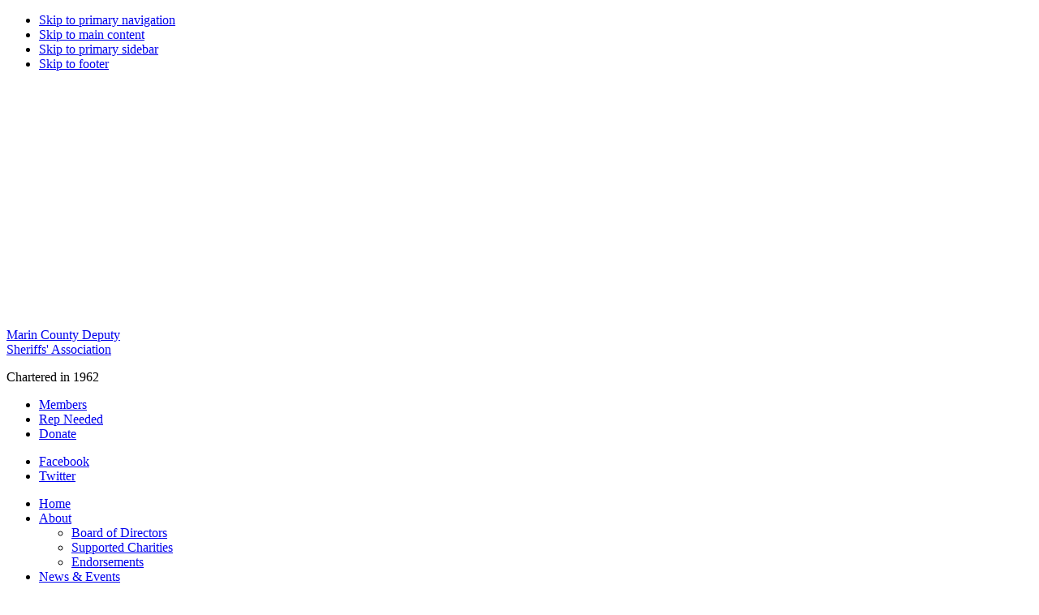

--- FILE ---
content_type: text/html; charset=UTF-8
request_url: https://marincountydsa.com/2018/12/memorial-fund-established-for-slain-newman-police-corporal/
body_size: 73911
content:
<!DOCTYPE html>
<html lang="en-US">
<head >
<meta charset="UTF-8" />
<meta name="viewport" content="width=device-width, initial-scale=1" />
<meta name='robots' content='index, follow, max-image-preview:large, max-snippet:-1, max-video-preview:-1' />
	<style>img:is([sizes="auto" i], [sizes^="auto," i]) { contain-intrinsic-size: 3000px 1500px }</style>
	
	<!-- This site is optimized with the Yoast SEO plugin v26.0 - https://yoast.com/wordpress/plugins/seo/ -->
	<title>Memorial fund established for slain Newman Police Corporal - Marin County Deputy Sheriffs&#039; Association</title>
<link data-wpr-hosted-gf-parameters="family=Archivo%20Black%7CCabin%3A400%2C400i%2C500%2C500i%2C600%2C600i%2C700%2C700i%7CBarlow%20Semi%20Condensed%3A300%2C300i%2C400%2C400i%2C500%2C500i%2C600%2C600i%2C700%2C700i%2C800%2C800i%7CLato%3A400%2C400i%2C700%2C700i%2C900%2C900i%7CMerriweather%3A300%2C300i%2C400%2C400i%2C700%2C700i%2C900%2C900i%7CMontserrat%3A300%2C300i%2C400%2C400i%2C500%2C500i%2C600%2C600i%2C700%2C700i%2C800%2C800i%2C900%2C900i%7COpen%20Sans%3A400%2C400i%2C600%2C600i%2C700%2C700i%7COswald%3A300%2C400%2C500%2C600%2C700%7CRoboto%3A300%2C300i%2C400%2C400i%2C500%2C500i%2C700%2C700i%2C900%2C900i%7CRoboto%20Condensed%3A300%2C300i%2C400%2C400i%2C700%2C700i%7CRubik%20Mono%20One%7CRubik%3A300%2C300i%2C400%2C400i%2C500%2C500i%2C700%2C700i&display=swap" href="https://files.marincountydsa.com/wp-content/cache/fonts/1/google-fonts/css/9/e/0/08c55b80ed1696c581cac008efde2.css" rel="stylesheet">
<style id="rocket-critical-css">button,input{overflow:visible}[type=checkbox]{-webkit-box-sizing:border-box;box-sizing:border-box;padding:0}html{line-height:1.15;-webkit-text-size-adjust:100%}body{margin:0}h1{font-size:2em;margin:.67em 0}a{background-color:transparent}img{border-style:none}button,input{font-family:inherit;font-size:100%;line-height:1.15;margin:0}button{text-transform:none}[type=submit],button{-webkit-appearance:button}[type=submit]::-moz-focus-inner,button::-moz-focus-inner{border-style:none;padding:0}[type=submit]:-moz-focusring,button:-moz-focusring{outline:ButtonText dotted 1px}::-webkit-file-upload-button{-webkit-appearance:button;font:inherit}html{-webkit-box-sizing:border-box;box-sizing:border-box}*,*::before,*::after{-webkit-box-sizing:inherit;box-sizing:inherit}.entry::before,.entry-content::before,.nav-primary::before,.nav-secondary::before,.site-container::before,.site-header::before,.site-inner::before,.widget::before,.wrap::before{content:" ";display:table}.entry::after,.entry-content::after,.nav-primary::after,.nav-secondary::after,.site-container::after,.site-header::after,.site-inner::after,.widget::after,.wrap::after{clear:both;content:" ";display:table}html{font-size:62.5%;-moz-osx-font-smoothing:grayscale;-webkit-font-smoothing:antialiased}body>div{font-size:18px;font-size:1.8rem}body{background:-webkit-gradient(linear,left top,left bottom,from(#e1e3e3),to(#bbc3c5));background:linear-gradient(to bottom,#e1e3e3 0%,#bbc3c5 100%);color:#343437;font-family:"Open Sans",Arial,Helvetica,sans-serif;font-size:18px;font-size:1.8rem;font-weight:400;line-height:1.625;margin:0}a{color:#3d677a;text-decoration:none}a.read-more{white-space:nowrap}a.read-more:after{font-family:"Font Awesome 5 Free";content:'\00a0\f101';font-weight:bold}p{margin:0 0 30px;padding:0}ul{margin:0;padding:0}li{list-style-type:none}i{font-style:italic}h1,h2,h3{font-family:'Source Sans Pro',sans-serif;font-weight:400;line-height:1.2;margin:0 0 20px}h1{font-size:30px;font-size:3rem;color:#3d4673}h2{font-family:"Merriweather",Arial,Helvetica,sans-serif;font-size:27px;font-size:2.7rem;color:#4991c4}.entry-content h3{font-weight:600}h3{font-family:"Barlow Semi Condensed",Arial,Helvetica,sans-serif;font-size:24px;font-size:2.4rem;color:#3d677a}img{max-width:100%}img{height:auto;vertical-align:top}input{background-color:#fff;border:1px solid #ddd;color:#333;font-size:18px;font-size:1.8rem;font-weight:400;padding:15px;width:100%}input[type="checkbox"]{width:auto}::-moz-placeholder{font-family:"Georgia","Times New Roman",Times,serif;font-style:italic;color:#bbc3c5;opacity:1}::-webkit-input-placeholder{font-family:"Georgia","Times New Roman",Times,serif;font-style:italic;color:#bbc3c5}button,input[type="submit"],.button{background:#4991c4;border:0;border-bottom:5px solid #286c9c;color:#fff;font-family:"Montserrat",Arial,Helvetica,sans-serif;font-size:16px;font-size:1.6rem;font-weight:500;text-transform:uppercase;padding:8px 32px;text-decoration:none;white-space:normal;width:auto}.button{display:inline-block}.screen-reader-shortcut,.screen-reader-text{border:0;clip:rect(0,0,0,0);height:1px;overflow:hidden;position:absolute!important;width:1px;word-wrap:normal!important}.site-container{-webkit-animation:fadein 1s;animation:fadein 1s;word-wrap:break-word}@keyframes fadein{from{opacity:0}to{opacity:1}}@-webkit-keyframes fadein{from{opacity:0}to{opacity:1}}.site-inner{background:#fff;clear:both;margin:0 auto;padding:60px 30px 0}.entry-title{font-size:30px;font-size:3rem;margin-bottom:10px}.entry-title a{color:#4991c4;text-decoration:none}body.page .entry-header .entry-title{display:inline-block;position:relative;font-family:"Montserrat",Arial,Helvetica,sans-serif;font-size:30px;font-size:3rem;font-weight:800;color:#3d4673;margin:0 0 1.5em;padding:0 0 5px;border-bottom:2px solid #7c3642}.widget-title{font-size:18px;font-size:1.8rem;font-weight:600;margin-bottom:20px}.widget{margin-bottom:40px}.widget p:last-child{margin-bottom:0}.genesis-skip-link{margin:0}.genesis-skip-link li{height:0;list-style:none;width:0}:focus{color:#333;outline:#ccc solid 1px}.site-header{-webkit-box-shadow:0 0 20px rgba(0,0,0,0.05);box-shadow:0 0 20px rgba(0,0,0,0.05);padding:0 30px}.title-area{float:left;padding-bottom:25px;padding-top:25px}.wp-custom-logo .site-container .title-area{margin:0!important;text-align:center!important;max-width:none!important;padding-bottom:5px;padding-top:5px}.custom-logo-link{display:inline-block;vertical-align:middle}.custom-logo-link img{display:block;width:100%;max-width:150px!important;height:auto}.site-title{display:inline-block;vertical-align:middle;line-height:1;margin-bottom:5px}.site-title a{display:inline-block;font-family:"Roboto",Arial,Helvetica,sans-serif;font-size:20px;font-size:2.0rem;font-weight:600;color:#636570!important;text-transform:uppercase}.site-title a span.county-text{display:block;font-family:"Archivo Black",Arial,Helvetica,sans-serif;font-size:36px;font-size:3.6rem;font-weight:normal;color:#3d4673;text-align:center}.site-title a{color:#333;text-decoration:none}.site-description{display:inline-block;vertical-align:middle;font-family:"Georgia","Times New Roman",Times,serif;font-size:17px;font-size:1.6rem;font-style:italic;line-height:1em;color:#3d4673;margin:0;text-align:right;background:#d1d4d4;width:100%;max-width:318px;padding:5px 10px}.genesis-nav-menu{clear:both;line-height:1;width:100%}.genesis-nav-menu .menu-item{display:block;float:none;position:relative}.genesis-nav-menu a{color:#343437;display:block;font-size:18px;font-size:1.8rem;font-weight:600;text-transform:uppercase;line-height:26px;outline-offset:-1px;padding:12px;text-decoration:none}.genesis-nav-menu .current-menu-item>a{background:#7c3642;color:#fff}.genesis-nav-menu .sub-menu,.genesis-nav-menu .sub-menu a{width:100%}.genesis-nav-menu .sub-menu{clear:both;display:none;left:-9999px;margin:0;opacity:1;position:static;z-index:99}.genesis-nav-menu .sub-menu a{background:#3d4673;color:#fff;font-size:16px;font-size:1.6rem;font-weight:normal;text-transform:none;position:relative;word-wrap:break-word}.genesis-responsive-menu{display:none;top:50px!important;background-color:#f0f1f0!important;position:relative}.menu-toggle,.sub-menu-toggle{background:#2b473e;border-width:0;color:#fff;border-radius:4px;display:block;margin:0 auto;overflow:hidden;text-align:center;visibility:visible}.menu-toggle{float:right;line-height:20px;padding:15px 0;position:relative;z-index:1000}.sub-menu-toggle{background:#2b3359;float:right;padding:9px 10px;position:absolute;right:5px;top:5px;z-index:100}.sub-menu-toggle::before{display:inline-block;text-rendering:auto;-webkit-transform:rotate(0);transform:rotate(0)}.nav-stripe{background:#597b70!important}.nav-stripe .menu-toggle{top:5px!important}.nav-primary{clear:left;width:100%}.nav-primary .genesis-nav-menu>.menu-item>a{border-bottom:1px solid #dee0de}.nav-primary .genesis-nav-menu .sub-menu>.menu-item>a{border-bottom:1px solid #5f668a}.nav-secondary{display:none;margin-top:10px}.nav-secondary .nav-button{font-family:"Oswald",Arial,Helvetica,sans-serif}.nav-secondary .nav-button a{display:block;font-weight:500;color:#fff;padding:8px 40px;margin:0}.nav-secondary .nav-button.nav-blue a{background:#4991c4;border-bottom:5px solid #286c9c}.nav-secondary .nav-button.nav-berry a{background:#7c3642;border-bottom:5px solid #61202b}.nav-secondary .nav-button.nav-green a{background:#597b70;border-bottom:5px solid #2b473e}.nav-secondary .nav-button.current-menu-item a{background:#3d4673;border-bottom:5px solid #2b3359}.nav-secondary .genesis-nav-menu{line-height:1.5}.nav-secondary .menu-item{display:inline-block}.nav-secondary a{margin-left:10px;margin-right:10px;padding:0}.nav-social{margin:10px auto 0;clear:both;text-align:center}.nav-social .menu,.nav-social .menu-item{display:inline-block;width:auto;margin:0 auto}.nav-social .icon{position:relative;overflow:hidden;text-indent:-9999px}.nav-social .icon a{display:block;width:50px;height:50px;font-family:"Rubik",Arial,Helvetica,sans-serif;font-size:19px;font-size:1.9rem;font-weight:bold;color:#636570!important}.nav-social .icon a:before{content:'';display:block;position:absolute;top:50%;left:50%;-webkit-transform:translate(-50%,-50%);transform:translate(-50%,-50%);width:30px;height:30px;font-family:"Font Awesome 5 Brands";font-size:30px;font-weight:normal;text-indent:initial;text-align:center;vertical-align:middle}.nav-social .icon.icon-facebook a::before{content:'\f09a'}.nav-social .icon.icon-twitter a::before{content:'\f099'}#primary-nav-search-icon{top:2px!important}#primary-nav-search-icon a{color:#78a898}.entry{margin-bottom:40px}.sidebar{font-size:16px;font-size:1.6rem;line-height:1.5}.sidebar .widget{margin-bottom:40px}.sidebar p{margin-bottom:20px}.widget{margin-bottom:0}.widget.widget-news-categories{background:#fff;border-bottom:10px solid #597b70}.widget.widget-news-categories .news-categories-title{background:#cdd7d4;border-bottom:10px solid #597b70}.widget.widget-news-categories .news-categories-title .widget-title{font-family:"Oswald",Arial,Helvetica,sans-serif;font-size:36px;font-size:3.6rem;font-weight:500;color:#2b473e;text-align:center;padding:30px 15px 10px;margin:0}.widget.widget-news-categories .news-category-list article{padding:20px;margin:0}.widget.widget-news-categories .news-category-list article h3.entry-title{font-family:"Barlow Semi Condensed",Arial,Helvetica,sans-serif;font-size:18px;font-size:1.8rem;font-weight:600;margin:0}.widget.widget-news-categories .news-category-list article h3.entry-title a{color:#2b473e}.widget.widget-news-categories .news-category-list article .post-date{font-size:14px;font-size:1.4rem;color:#4991c4;text-transform:uppercase}.widget.widget-news-categories .news-category-list article p{font-size:14px;font-size:1.4rem;line-height:1.4em}.widget.widget-news-categories .news-category-list article:nth-child(odd){background:#f5f6f5}.widget.widget-news-categories .news-category-list a.button{background:#3d4673;border-bottom:5px solid #2b3359}@media only screen and (min-width:960px){.mobile-only{display:none!important}.site-header{width:100%;min-height:125px;z-index:9999}.custom-logo-link{position:absolute;top:0;left:0;width:100%;max-width:210px;z-index:100}.custom-logo-link img{display:block;width:100%;max-width:none!important;height:auto}.site-title{position:absolute;top:17px;left:225px}.site-description{position:absolute;top:77px;left:225px}.genesis-nav-menu .menu-item{display:inline-block}.genesis-responsive-menu .genesis-nav-menu .sub-menu,.genesis-responsive-menu .genesis-nav-menu .sub-menu a{width:220px}.genesis-nav-menu .sub-menu{opacity:0;padding-left:0;position:absolute}.genesis-nav-menu .sub-menu a{border-top:0;padding:12px 20px}.genesis-responsive-menu{display:block;top:auto!important}.menu-toggle,.sub-menu-toggle{display:none;visibility:hidden}.nav-primary{clear:none;width:auto;margin-left:225px}.nav-primary .genesis-nav-menu a{color:#fff;padding-left:15px;padding-right:15px}.nav-primary .genesis-nav-menu>.menu-item>a{border-bottom:0}.nav-secondary{display:block;position:absolute;top:5px;right:5px}.nav-social{display:block;position:absolute;top:55px;right:5px}.site-inner{margin-top:70px;min-height:700px}.site-header .wrap,.site-inner{width:100%;max-width:1400px;margin:0 auto;position:relative}.content{float:left;width:65%}body.members-front .content{width:69%}.sidebar{float:right;width:30%}.entry{margin-bottom:60px}.member-portal{display:-webkit-box;display:-ms-flexbox;display:flex;-webkit-box-orient:horizontal;-webkit-box-direction:normal;-ms-flex-direction:row;flex-direction:row;-ms-flex-wrap:wrap;flex-wrap:wrap;-webkit-box-align:top;-ms-flex-align:top;align-items:top}.member-portal .member-login{width:49%;margin-right:2%}.member-portal .member-register{width:calc(49% - 1px)}}ul{box-sizing:border-box}.entry-content{counter-reset:footnotes}:root{--wp--preset--font-size--normal:16px;--wp--preset--font-size--huge:42px}.screen-reader-text{border:0;clip-path:inset(50%);height:1px;margin:-1px;overflow:hidden;padding:0;position:absolute;width:1px;word-wrap:normal!important}.screen-reader-text{position:absolute;margin:-1px;padding:0;height:1px;width:1px;overflow:hidden;clip:rect(1px,1px,1px,1px);-webkit-clip-path:inset(50%);clip-path:inset(50%);border:0;word-wrap:normal!important}.nav-stripe{width:100%;background:gray;height:50px}.nav-stripe .wrap{position:relative;z-index:1000;width:100%;max-width:1400px;margin:0 auto}.nav-stripe .menu-toggle span{display:none}.nav-stripe .menu-toggle{width:auto;position:absolute;top:8px;right:8px;padding:10px;z-index:1004;border-radius:0;text-align:center}.nav-stripe .menu-toggle::before{font-family:'Font Awesome 5 Free','FontAwesome';content:'\f0c9';font-weight:600;line-height:18px;margin-right:0;text-align:center;vertical-align:middle}.genesis-responsive-menu{position:absolute;top:58px;left:50%;width:90%;z-index:1004;transform:translateX(-50%);background:white;color:black}@media screen and (min-width:960px){.genesis-responsive-menu{position:relative;top:auto;left:auto;display:inline-block;width:auto;transform:none;background:transparent!important}}#primary-nav-search-icon{position:absolute;top:5px;right:5px;z-index:1003;font-size:32px;font-size:3.2rem;line-height:1.5em}#primary-nav-search-icon span{display:none}#primary-nav-search-form{display:none;position:absolute;z-index:1003;width:100%;max-width:350px;top:50px;right:0;background:white;text-align:center;padding:20px}#primary-nav-search-form input{float:left;width:calc(100% - 50px);height:50px;padding:5px 10px}#primary-nav-search-form button{float:right;width:50px;height:50px;text-align:center;padding:10px 5px}#primary-nav-search-form button span{display:none}@media screen and (max-width:1023px){#primary-nav-search-icon{right:60px}}.fa{-moz-osx-font-smoothing:grayscale;-webkit-font-smoothing:antialiased;display:inline-block;font-style:normal;font-variant:normal;text-rendering:auto;line-height:1}.fa-search:before{content:"\f002"}@font-face{font-display:swap;font-family:"Font Awesome 5 Brands";font-style:normal;font-weight:normal;src:url(https://use.fontawesome.com/releases/v5.2.0/webfonts/fa-brands-400.eot);src:url(https://use.fontawesome.com/releases/v5.2.0/webfonts/fa-brands-400.eot?#iefix) format("embedded-opentype"),url(https://use.fontawesome.com/releases/v5.2.0/webfonts/fa-brands-400.woff2) format("woff2"),url(https://use.fontawesome.com/releases/v5.2.0/webfonts/fa-brands-400.woff) format("woff"),url(https://use.fontawesome.com/releases/v5.2.0/webfonts/fa-brands-400.ttf) format("truetype"),url(https://use.fontawesome.com/releases/v5.2.0/webfonts/fa-brands-400.svg#fontawesome) format("svg")}@font-face{font-display:swap;font-family:"Font Awesome 5 Free";font-style:normal;font-weight:400;src:url(https://use.fontawesome.com/releases/v5.2.0/webfonts/fa-regular-400.eot);src:url(https://use.fontawesome.com/releases/v5.2.0/webfonts/fa-regular-400.eot?#iefix) format("embedded-opentype"),url(https://use.fontawesome.com/releases/v5.2.0/webfonts/fa-regular-400.woff2) format("woff2"),url(https://use.fontawesome.com/releases/v5.2.0/webfonts/fa-regular-400.woff) format("woff"),url(https://use.fontawesome.com/releases/v5.2.0/webfonts/fa-regular-400.ttf) format("truetype"),url(https://use.fontawesome.com/releases/v5.2.0/webfonts/fa-regular-400.svg#fontawesome) format("svg")}@font-face{font-display:swap;font-family:"Font Awesome 5 Free";font-style:normal;font-weight:900;src:url(https://use.fontawesome.com/releases/v5.2.0/webfonts/fa-solid-900.eot);src:url(https://use.fontawesome.com/releases/v5.2.0/webfonts/fa-solid-900.eot?#iefix) format("embedded-opentype"),url(https://use.fontawesome.com/releases/v5.2.0/webfonts/fa-solid-900.woff2) format("woff2"),url(https://use.fontawesome.com/releases/v5.2.0/webfonts/fa-solid-900.woff) format("woff"),url(https://use.fontawesome.com/releases/v5.2.0/webfonts/fa-solid-900.ttf) format("truetype"),url(https://use.fontawesome.com/releases/v5.2.0/webfonts/fa-solid-900.svg#fontawesome) format("svg")}.fa{font-family:"Font Awesome 5 Free"}.fa{font-weight:900}@-webkit-keyframes fadein{from{opacity:0}to{opacity:1}}@keyframes fadein{from{opacity:0}to{opacity:1}}.widget-news-categories .article-content{text-align:left}.widget-news-categories .widget-footer{padding:20px;text-align:center}</style>
	<link rel="canonical" href="https://marincountydsa.com/2018/12/memorial-fund-established-for-slain-newman-police-corporal/" />
	<meta property="og:locale" content="en_US" />
	<meta property="og:type" content="article" />
	<meta property="og:title" content="Memorial fund established for slain Newman Police Corporal - Marin County Deputy Sheriffs&#039; Association" />
	<meta property="og:description" content="The Stanislaus Sworn Deputies Association has established a fund in memory of the Newman Police Department corporal who was&nbsp;shot and killed&nbsp;while making a traffic stop early Wednesday morning. Donations to [&hellip;]" />
	<meta property="og:url" content="https://marincountydsa.com/2018/12/memorial-fund-established-for-slain-newman-police-corporal/" />
	<meta property="og:site_name" content="Marin County Deputy Sheriffs&#039; Association" />
	<meta property="article:published_time" content="2018-12-28T05:51:36+00:00" />
	<meta property="og:image" content="https://files.marincountydsa.com/wp-content/uploads/2018/12/image2.jpeg" />
	<meta property="og:image:width" content="720" />
	<meta property="og:image:height" content="960" />
	<meta property="og:image:type" content="image/jpeg" />
	<meta name="author" content="David Chellson" />
	<meta name="twitter:card" content="summary_large_image" />
	<meta name="twitter:label1" content="Written by" />
	<meta name="twitter:data1" content="David Chellson" />
	<meta name="twitter:label2" content="Est. reading time" />
	<meta name="twitter:data2" content="1 minute" />
	<script type="application/ld+json" class="yoast-schema-graph">{"@context":"https://schema.org","@graph":[{"@type":"Article","@id":"https://marincountydsa.com/2018/12/memorial-fund-established-for-slain-newman-police-corporal/#article","isPartOf":{"@id":"https://marincountydsa.com/2018/12/memorial-fund-established-for-slain-newman-police-corporal/"},"author":{"name":"David Chellson","@id":"https://marincountydsa.com/#/schema/person/2c0c49fac64dce90edce72d844db8e8d"},"headline":"Memorial fund established for slain Newman Police Corporal","datePublished":"2018-12-28T05:51:36+00:00","mainEntityOfPage":{"@id":"https://marincountydsa.com/2018/12/memorial-fund-established-for-slain-newman-police-corporal/"},"wordCount":147,"publisher":{"@id":"https://marincountydsa.com/#organization"},"image":{"@id":"https://marincountydsa.com/2018/12/memorial-fund-established-for-slain-newman-police-corporal/#primaryimage"},"thumbnailUrl":"https://files.marincountydsa.com/wp-content/uploads/2018/12/image2.jpeg","articleSection":["Marin County DSA News","Member News"],"inLanguage":"en-US"},{"@type":"WebPage","@id":"https://marincountydsa.com/2018/12/memorial-fund-established-for-slain-newman-police-corporal/","url":"https://marincountydsa.com/2018/12/memorial-fund-established-for-slain-newman-police-corporal/","name":"Memorial fund established for slain Newman Police Corporal - Marin County Deputy Sheriffs&#039; Association","isPartOf":{"@id":"https://marincountydsa.com/#website"},"primaryImageOfPage":{"@id":"https://marincountydsa.com/2018/12/memorial-fund-established-for-slain-newman-police-corporal/#primaryimage"},"image":{"@id":"https://marincountydsa.com/2018/12/memorial-fund-established-for-slain-newman-police-corporal/#primaryimage"},"thumbnailUrl":"https://files.marincountydsa.com/wp-content/uploads/2018/12/image2.jpeg","datePublished":"2018-12-28T05:51:36+00:00","breadcrumb":{"@id":"https://marincountydsa.com/2018/12/memorial-fund-established-for-slain-newman-police-corporal/#breadcrumb"},"inLanguage":"en-US","potentialAction":[{"@type":"ReadAction","target":["https://marincountydsa.com/2018/12/memorial-fund-established-for-slain-newman-police-corporal/"]}]},{"@type":"ImageObject","inLanguage":"en-US","@id":"https://marincountydsa.com/2018/12/memorial-fund-established-for-slain-newman-police-corporal/#primaryimage","url":"https://files.marincountydsa.com/wp-content/uploads/2018/12/image2.jpeg","contentUrl":"https://files.marincountydsa.com/wp-content/uploads/2018/12/image2.jpeg","width":720,"height":960},{"@type":"BreadcrumbList","@id":"https://marincountydsa.com/2018/12/memorial-fund-established-for-slain-newman-police-corporal/#breadcrumb","itemListElement":[{"@type":"ListItem","position":1,"name":"Home","item":"https://marincountydsa.com/"},{"@type":"ListItem","position":2,"name":"News","item":"https://marincountydsa.com/news-and-events/news/"},{"@type":"ListItem","position":3,"name":"Memorial fund established for slain Newman Police Corporal"}]},{"@type":"WebSite","@id":"https://marincountydsa.com/#website","url":"https://marincountydsa.com/","name":"Marin County Deputy Sheriffs&#039; Association","description":"Chartered in 1962","publisher":{"@id":"https://marincountydsa.com/#organization"},"potentialAction":[{"@type":"SearchAction","target":{"@type":"EntryPoint","urlTemplate":"https://marincountydsa.com/?s={search_term_string}"},"query-input":{"@type":"PropertyValueSpecification","valueRequired":true,"valueName":"search_term_string"}}],"inLanguage":"en-US"},{"@type":"Organization","@id":"https://marincountydsa.com/#organization","name":"Marin County Deputy Sheriffs&#039; Association","url":"https://marincountydsa.com/","logo":{"@type":"ImageObject","inLanguage":"en-US","@id":"https://marincountydsa.com/#/schema/logo/image/","url":"https://files.marincountydsa.com/wp-content/uploads/2019/03/MarinDSA.png","contentUrl":"https://files.marincountydsa.com/wp-content/uploads/2019/03/MarinDSA.png","width":280,"height":280,"caption":"Marin County Deputy Sheriffs&#039; Association"},"image":{"@id":"https://marincountydsa.com/#/schema/logo/image/"}},{"@type":"Person","@id":"https://marincountydsa.com/#/schema/person/2c0c49fac64dce90edce72d844db8e8d","name":"David Chellson"}]}</script>
	<!-- / Yoast SEO plugin. -->


<link rel='dns-prefetch' href='//use.fontawesome.com' />
<link rel='dns-prefetch' href='//fonts.googleapis.com' />
<link rel='dns-prefetch' href='//files.marincountydsa.com' />
<link href='https://fonts.gstatic.com' crossorigin rel='preconnect' />
<link href='https://files.marincountydsa.com' rel='preconnect' />
<link rel="alternate" type="application/rss+xml" title="Marin County Deputy Sheriffs&#039; Association &raquo; Feed" href="https://marincountydsa.com/feed/" />
<link rel="alternate" type="application/rss+xml" title="Marin County Deputy Sheriffs&#039; Association &raquo; Comments Feed" href="https://marincountydsa.com/comments/feed/" />
<link rel="alternate" type="text/calendar" title="Marin County Deputy Sheriffs&#039; Association &raquo; iCal Feed" href="https://marincountydsa.com/calendar/?ical=1" />
		<!-- This site uses the Google Analytics by MonsterInsights plugin v9.8.0 - Using Analytics tracking - https://www.monsterinsights.com/ -->
		<!-- Note: MonsterInsights is not currently configured on this site. The site owner needs to authenticate with Google Analytics in the MonsterInsights settings panel. -->
					<!-- No tracking code set -->
				<!-- / Google Analytics by MonsterInsights -->
		<link rel='preload'  href='https://files.marincountydsa.com/wp-content/cache/background-css/1/files.marincountydsa.com/wp-includes/js/mediaelement/mediaelementplayer-legacy.min.css?ver=4.2.17&wpr_t=1768966929' data-rocket-async="style" as="style" onload="this.onload=null;this.rel='stylesheet'" onerror="this.removeAttribute('data-rocket-async')"  type='text/css' media='all' />
<link rel='preload'  href='https://files.marincountydsa.com/wp-includes/js/mediaelement/wp-mediaelement.min.css?ver=6.8.3' data-rocket-async="style" as="style" onload="this.onload=null;this.rel='stylesheet'" onerror="this.removeAttribute('data-rocket-async')"  type='text/css' media='all' />
<link data-minify="1" rel='preload'  href='https://files.marincountydsa.com/wp-content/cache/background-css/1/files.marincountydsa.com/wp-content/cache/min/1/wp-content/themes/mcdsa/style.css?ver=1760137532&wpr_t=1768966929' data-rocket-async="style" as="style" onload="this.onload=null;this.rel='stylesheet'" onerror="this.removeAttribute('data-rocket-async')"  type='text/css' media='all' />
<style id='mcdsa-inline-css' type='text/css'>

		.wp-custom-logo .site-container .title-area {
			max-width: 150px;
		}
		
</style>
<style id='wp-emoji-styles-inline-css' type='text/css'>

	img.wp-smiley, img.emoji {
		display: inline !important;
		border: none !important;
		box-shadow: none !important;
		height: 1em !important;
		width: 1em !important;
		margin: 0 0.07em !important;
		vertical-align: -0.1em !important;
		background: none !important;
		padding: 0 !important;
	}
</style>
<link rel='preload'  href='https://files.marincountydsa.com/wp-includes/css/dist/block-library/style.min.css?ver=6.8.3' data-rocket-async="style" as="style" onload="this.onload=null;this.rel='stylesheet'" onerror="this.removeAttribute('data-rocket-async')"  type='text/css' media='all' />
<style id='classic-theme-styles-inline-css' type='text/css'>
/*! This file is auto-generated */
.wp-block-button__link{color:#fff;background-color:#32373c;border-radius:9999px;box-shadow:none;text-decoration:none;padding:calc(.667em + 2px) calc(1.333em + 2px);font-size:1.125em}.wp-block-file__button{background:#32373c;color:#fff;text-decoration:none}
</style>
<style id='global-styles-inline-css' type='text/css'>
:root{--wp--preset--aspect-ratio--square: 1;--wp--preset--aspect-ratio--4-3: 4/3;--wp--preset--aspect-ratio--3-4: 3/4;--wp--preset--aspect-ratio--3-2: 3/2;--wp--preset--aspect-ratio--2-3: 2/3;--wp--preset--aspect-ratio--16-9: 16/9;--wp--preset--aspect-ratio--9-16: 9/16;--wp--preset--color--black: #000000;--wp--preset--color--cyan-bluish-gray: #abb8c3;--wp--preset--color--white: #ffffff;--wp--preset--color--pale-pink: #f78da7;--wp--preset--color--vivid-red: #cf2e2e;--wp--preset--color--luminous-vivid-orange: #ff6900;--wp--preset--color--luminous-vivid-amber: #fcb900;--wp--preset--color--light-green-cyan: #7bdcb5;--wp--preset--color--vivid-green-cyan: #00d084;--wp--preset--color--pale-cyan-blue: #8ed1fc;--wp--preset--color--vivid-cyan-blue: #0693e3;--wp--preset--color--vivid-purple: #9b51e0;--wp--preset--gradient--vivid-cyan-blue-to-vivid-purple: linear-gradient(135deg,rgba(6,147,227,1) 0%,rgb(155,81,224) 100%);--wp--preset--gradient--light-green-cyan-to-vivid-green-cyan: linear-gradient(135deg,rgb(122,220,180) 0%,rgb(0,208,130) 100%);--wp--preset--gradient--luminous-vivid-amber-to-luminous-vivid-orange: linear-gradient(135deg,rgba(252,185,0,1) 0%,rgba(255,105,0,1) 100%);--wp--preset--gradient--luminous-vivid-orange-to-vivid-red: linear-gradient(135deg,rgba(255,105,0,1) 0%,rgb(207,46,46) 100%);--wp--preset--gradient--very-light-gray-to-cyan-bluish-gray: linear-gradient(135deg,rgb(238,238,238) 0%,rgb(169,184,195) 100%);--wp--preset--gradient--cool-to-warm-spectrum: linear-gradient(135deg,rgb(74,234,220) 0%,rgb(151,120,209) 20%,rgb(207,42,186) 40%,rgb(238,44,130) 60%,rgb(251,105,98) 80%,rgb(254,248,76) 100%);--wp--preset--gradient--blush-light-purple: linear-gradient(135deg,rgb(255,206,236) 0%,rgb(152,150,240) 100%);--wp--preset--gradient--blush-bordeaux: linear-gradient(135deg,rgb(254,205,165) 0%,rgb(254,45,45) 50%,rgb(107,0,62) 100%);--wp--preset--gradient--luminous-dusk: linear-gradient(135deg,rgb(255,203,112) 0%,rgb(199,81,192) 50%,rgb(65,88,208) 100%);--wp--preset--gradient--pale-ocean: linear-gradient(135deg,rgb(255,245,203) 0%,rgb(182,227,212) 50%,rgb(51,167,181) 100%);--wp--preset--gradient--electric-grass: linear-gradient(135deg,rgb(202,248,128) 0%,rgb(113,206,126) 100%);--wp--preset--gradient--midnight: linear-gradient(135deg,rgb(2,3,129) 0%,rgb(40,116,252) 100%);--wp--preset--font-size--small: 13px;--wp--preset--font-size--medium: 20px;--wp--preset--font-size--large: 36px;--wp--preset--font-size--x-large: 42px;--wp--preset--spacing--20: 0.44rem;--wp--preset--spacing--30: 0.67rem;--wp--preset--spacing--40: 1rem;--wp--preset--spacing--50: 1.5rem;--wp--preset--spacing--60: 2.25rem;--wp--preset--spacing--70: 3.38rem;--wp--preset--spacing--80: 5.06rem;--wp--preset--shadow--natural: 6px 6px 9px rgba(0, 0, 0, 0.2);--wp--preset--shadow--deep: 12px 12px 50px rgba(0, 0, 0, 0.4);--wp--preset--shadow--sharp: 6px 6px 0px rgba(0, 0, 0, 0.2);--wp--preset--shadow--outlined: 6px 6px 0px -3px rgba(255, 255, 255, 1), 6px 6px rgba(0, 0, 0, 1);--wp--preset--shadow--crisp: 6px 6px 0px rgba(0, 0, 0, 1);}:where(.is-layout-flex){gap: 0.5em;}:where(.is-layout-grid){gap: 0.5em;}body .is-layout-flex{display: flex;}.is-layout-flex{flex-wrap: wrap;align-items: center;}.is-layout-flex > :is(*, div){margin: 0;}body .is-layout-grid{display: grid;}.is-layout-grid > :is(*, div){margin: 0;}:where(.wp-block-columns.is-layout-flex){gap: 2em;}:where(.wp-block-columns.is-layout-grid){gap: 2em;}:where(.wp-block-post-template.is-layout-flex){gap: 1.25em;}:where(.wp-block-post-template.is-layout-grid){gap: 1.25em;}.has-black-color{color: var(--wp--preset--color--black) !important;}.has-cyan-bluish-gray-color{color: var(--wp--preset--color--cyan-bluish-gray) !important;}.has-white-color{color: var(--wp--preset--color--white) !important;}.has-pale-pink-color{color: var(--wp--preset--color--pale-pink) !important;}.has-vivid-red-color{color: var(--wp--preset--color--vivid-red) !important;}.has-luminous-vivid-orange-color{color: var(--wp--preset--color--luminous-vivid-orange) !important;}.has-luminous-vivid-amber-color{color: var(--wp--preset--color--luminous-vivid-amber) !important;}.has-light-green-cyan-color{color: var(--wp--preset--color--light-green-cyan) !important;}.has-vivid-green-cyan-color{color: var(--wp--preset--color--vivid-green-cyan) !important;}.has-pale-cyan-blue-color{color: var(--wp--preset--color--pale-cyan-blue) !important;}.has-vivid-cyan-blue-color{color: var(--wp--preset--color--vivid-cyan-blue) !important;}.has-vivid-purple-color{color: var(--wp--preset--color--vivid-purple) !important;}.has-black-background-color{background-color: var(--wp--preset--color--black) !important;}.has-cyan-bluish-gray-background-color{background-color: var(--wp--preset--color--cyan-bluish-gray) !important;}.has-white-background-color{background-color: var(--wp--preset--color--white) !important;}.has-pale-pink-background-color{background-color: var(--wp--preset--color--pale-pink) !important;}.has-vivid-red-background-color{background-color: var(--wp--preset--color--vivid-red) !important;}.has-luminous-vivid-orange-background-color{background-color: var(--wp--preset--color--luminous-vivid-orange) !important;}.has-luminous-vivid-amber-background-color{background-color: var(--wp--preset--color--luminous-vivid-amber) !important;}.has-light-green-cyan-background-color{background-color: var(--wp--preset--color--light-green-cyan) !important;}.has-vivid-green-cyan-background-color{background-color: var(--wp--preset--color--vivid-green-cyan) !important;}.has-pale-cyan-blue-background-color{background-color: var(--wp--preset--color--pale-cyan-blue) !important;}.has-vivid-cyan-blue-background-color{background-color: var(--wp--preset--color--vivid-cyan-blue) !important;}.has-vivid-purple-background-color{background-color: var(--wp--preset--color--vivid-purple) !important;}.has-black-border-color{border-color: var(--wp--preset--color--black) !important;}.has-cyan-bluish-gray-border-color{border-color: var(--wp--preset--color--cyan-bluish-gray) !important;}.has-white-border-color{border-color: var(--wp--preset--color--white) !important;}.has-pale-pink-border-color{border-color: var(--wp--preset--color--pale-pink) !important;}.has-vivid-red-border-color{border-color: var(--wp--preset--color--vivid-red) !important;}.has-luminous-vivid-orange-border-color{border-color: var(--wp--preset--color--luminous-vivid-orange) !important;}.has-luminous-vivid-amber-border-color{border-color: var(--wp--preset--color--luminous-vivid-amber) !important;}.has-light-green-cyan-border-color{border-color: var(--wp--preset--color--light-green-cyan) !important;}.has-vivid-green-cyan-border-color{border-color: var(--wp--preset--color--vivid-green-cyan) !important;}.has-pale-cyan-blue-border-color{border-color: var(--wp--preset--color--pale-cyan-blue) !important;}.has-vivid-cyan-blue-border-color{border-color: var(--wp--preset--color--vivid-cyan-blue) !important;}.has-vivid-purple-border-color{border-color: var(--wp--preset--color--vivid-purple) !important;}.has-vivid-cyan-blue-to-vivid-purple-gradient-background{background: var(--wp--preset--gradient--vivid-cyan-blue-to-vivid-purple) !important;}.has-light-green-cyan-to-vivid-green-cyan-gradient-background{background: var(--wp--preset--gradient--light-green-cyan-to-vivid-green-cyan) !important;}.has-luminous-vivid-amber-to-luminous-vivid-orange-gradient-background{background: var(--wp--preset--gradient--luminous-vivid-amber-to-luminous-vivid-orange) !important;}.has-luminous-vivid-orange-to-vivid-red-gradient-background{background: var(--wp--preset--gradient--luminous-vivid-orange-to-vivid-red) !important;}.has-very-light-gray-to-cyan-bluish-gray-gradient-background{background: var(--wp--preset--gradient--very-light-gray-to-cyan-bluish-gray) !important;}.has-cool-to-warm-spectrum-gradient-background{background: var(--wp--preset--gradient--cool-to-warm-spectrum) !important;}.has-blush-light-purple-gradient-background{background: var(--wp--preset--gradient--blush-light-purple) !important;}.has-blush-bordeaux-gradient-background{background: var(--wp--preset--gradient--blush-bordeaux) !important;}.has-luminous-dusk-gradient-background{background: var(--wp--preset--gradient--luminous-dusk) !important;}.has-pale-ocean-gradient-background{background: var(--wp--preset--gradient--pale-ocean) !important;}.has-electric-grass-gradient-background{background: var(--wp--preset--gradient--electric-grass) !important;}.has-midnight-gradient-background{background: var(--wp--preset--gradient--midnight) !important;}.has-small-font-size{font-size: var(--wp--preset--font-size--small) !important;}.has-medium-font-size{font-size: var(--wp--preset--font-size--medium) !important;}.has-large-font-size{font-size: var(--wp--preset--font-size--large) !important;}.has-x-large-font-size{font-size: var(--wp--preset--font-size--x-large) !important;}
:where(.wp-block-post-template.is-layout-flex){gap: 1.25em;}:where(.wp-block-post-template.is-layout-grid){gap: 1.25em;}
:where(.wp-block-columns.is-layout-flex){gap: 2em;}:where(.wp-block-columns.is-layout-grid){gap: 2em;}
:root :where(.wp-block-pullquote){font-size: 1.5em;line-height: 1.6;}
</style>
<link rel='preload'  href='https://files.marincountydsa.com/wp-content/plugins/bbpress/templates/default/css/bbpress.min.css?ver=2.6.14' data-rocket-async="style" as="style" onload="this.onload=null;this.rel='stylesheet'" onerror="this.removeAttribute('data-rocket-async')"  type='text/css' media='all' />
<link data-minify="1" rel='preload'  href='https://files.marincountydsa.com/wp-content/cache/min/1/wp-content/plugins/noom-genesis-responsive-menu/css/style.css?ver=1760137532' data-rocket-async="style" as="style" onload="this.onload=null;this.rel='stylesheet'" onerror="this.removeAttribute('data-rocket-async')"  type='text/css' media='all' />
<link data-minify="1" rel='preload'  href='https://files.marincountydsa.com/wp-content/cache/min/1/wp-content/plugins/noom-genesis-search/css/styles.css?ver=1760137532' data-rocket-async="style" as="style" onload="this.onload=null;this.rel='stylesheet'" onerror="this.removeAttribute('data-rocket-async')"  type='text/css' media='all' />
<link data-minify="1" rel='preload'  href='https://files.marincountydsa.com/wp-content/cache/min/1/wp-content/plugins/cryptx/css/cryptx.css?ver=1760137532' data-rocket-async="style" as="style" onload="this.onload=null;this.rel='stylesheet'" onerror="this.removeAttribute('data-rocket-async')"  type='text/css' media='all' />
<link data-minify="1" rel='preload'  href='https://files.marincountydsa.com/wp-content/cache/min/1/releases/v5.2.0/css/all.css?ver=1760137532' data-rocket-async="style" as="style" onload="this.onload=null;this.rel='stylesheet'" onerror="this.removeAttribute('data-rocket-async')"  type='text/css' media='all' />

<link data-minify="1" rel='preload'  href='https://files.marincountydsa.com/wp-content/cache/min/1/wp-includes/css/dashicons.min.css?ver=1760137532' data-rocket-async="style" as="style" onload="this.onload=null;this.rel='stylesheet'" onerror="this.removeAttribute('data-rocket-async')"  type='text/css' media='all' />
<link rel='preload'  href='https://files.marincountydsa.com/wp-content/plugins/wp-featherlight/css/wp-featherlight.min.css?ver=1.3.4' data-rocket-async="style" as="style" onload="this.onload=null;this.rel='stylesheet'" onerror="this.removeAttribute('data-rocket-async')"  type='text/css' media='all' />
<script type="text/javascript" src="https://files.marincountydsa.com/wp-includes/js/jquery/jquery.min.js?ver=3.7.1" id="jquery-core-js"></script>





<link rel="https://api.w.org/" href="https://marincountydsa.com/wp-json/" /><link rel="alternate" title="JSON" type="application/json" href="https://marincountydsa.com/wp-json/wp/v2/posts/592" /><link rel="EditURI" type="application/rsd+xml" title="RSD" href="https://marincountydsa.com/xmlrpc.php?rsd" />
<link rel='shortlink' href='https://marincountydsa.com/?p=592' />
<link rel="alternate" title="oEmbed (JSON)" type="application/json+oembed" href="https://marincountydsa.com/wp-json/oembed/1.0/embed?url=https%3A%2F%2Fmarincountydsa.com%2F2018%2F12%2Fmemorial-fund-established-for-slain-newman-police-corporal%2F" />
<link rel="alternate" title="oEmbed (XML)" type="text/xml+oembed" href="https://marincountydsa.com/wp-json/oembed/1.0/embed?url=https%3A%2F%2Fmarincountydsa.com%2F2018%2F12%2Fmemorial-fund-established-for-slain-newman-police-corporal%2F&#038;format=xml" />
<script type="text/javascript">
(function(url){
	if(/(?:Chrome\/26\.0\.1410\.63 Safari\/537\.31|WordfenceTestMonBot)/.test(navigator.userAgent)){ return; }
	var addEvent = function(evt, handler) {
		if (window.addEventListener) {
			document.addEventListener(evt, handler, false);
		} else if (window.attachEvent) {
			document.attachEvent('on' + evt, handler);
		}
	};
	var removeEvent = function(evt, handler) {
		if (window.removeEventListener) {
			document.removeEventListener(evt, handler, false);
		} else if (window.detachEvent) {
			document.detachEvent('on' + evt, handler);
		}
	};
	var evts = 'contextmenu dblclick drag dragend dragenter dragleave dragover dragstart drop keydown keypress keyup mousedown mousemove mouseout mouseover mouseup mousewheel scroll'.split(' ');
	var logHuman = function() {
		if (window.wfLogHumanRan) { return; }
		window.wfLogHumanRan = true;
		var wfscr = document.createElement('script');
		wfscr.type = 'text/javascript';
		wfscr.async = true;
		wfscr.src = url + '&r=' + Math.random();
		(document.getElementsByTagName('head')[0]||document.getElementsByTagName('body')[0]).appendChild(wfscr);
		for (var i = 0; i < evts.length; i++) {
			removeEvent(evts[i], logHuman);
		}
	};
	for (var i = 0; i < evts.length; i++) {
		addEvent(evts[i], logHuman);
	}
})('//marincountydsa.com/?wordfence_lh=1&hid=60C2023A03D10A110818FD435882495D');
</script><meta name="tec-api-version" content="v1"><meta name="tec-api-origin" content="https://marincountydsa.com"><link rel="alternate" href="https://marincountydsa.com/wp-json/tribe/events/v1/" /><link rel="icon" href="https://files.marincountydsa.com/wp-content/themes/mcdsa/images/favicon.ico" />
<link rel="apple-touch-icon" href="https://files.marincountydsa.com/wp-content/themes/mcdsa/images/icons/ios-icon.png"/>
<link rel="apple-touch-icon" sizes="72x72" href="https://files.marincountydsa.com/wp-content/themes/mcdsa/images/icons/ios-icon.png"/>
<link rel="apple-touch-icon" sizes="114x114" href="https://files.marincountydsa.com/wp-content/themes/mcdsa/images/icons/ios-icon.png"/>
<link rel="apple-touch-icon" sizes="144x144" href="https://files.marincountydsa.com/wp-content/themes/mcdsa/images/icons/ios-icon.png"/>
<meta name="apple-mobile-web-app-title" content="MCDSA">
<meta name="msapplication-TileImage" content="https://files.marincountydsa.com/wp-content/themes/mcdsa/images/icons/ios-icon.png"/>
<meta name="msapplication-TileColor" content="#e1e3e3"/>
		<style type="text/css" id="wp-custom-css">
			.tribe-common--breakpoint-medium.tribe-events .tribe-events-l-container {
	padding: 0 !important;
}
.widget-subscribe .gform_title {
	color: #fff !important;
}
.archive-description .archive-title, body.single .entry-header .entry-title, body.page .entry-header .entry-title, body.archive .page-title {
	font-size: 24px;
	font-size: 2.4rem;
}
@media screen and (min-width:720px) {
	
	.archive-description .archive-title, body.single .entry-header .entry-title, body.page .entry-header .entry-title, body.archive .page-title {
	font-size: 30px;
	font-size: 3rem;
}
	
}

/* Forums */

.entry.forum .entry-header .entry-meta,
.entry.topic .entry-header .entry-meta {
	display: none !important;
}
.bbp-breadcrumb {
	width: 100%;
	margin: 0 auto 5px;
}
.subscription-toggle {
	display: inline-block;
	background: #3c4358;
	font-size: 14px;
	font-weight: bold;
	color: #fff;
	text-transform: uppercase;
	padding: 8px 20px;
	transition: all 0.3s ease-in-out;
}
.favorite-toggle {
	display: inline-block;
	background: #81879a;
	font-size: 14px;
	font-weight: bold;
	color: #fff;
	text-transform: uppercase;
	padding: 8px 20px;
	transition: all 0.3s ease-in-out;
}
.subscription-toggle:hover,
.favorite-toggle:hover {
	background: #7c3642;
	color: #fff;
}
#bbpress-forums .button-add-topic, #bbpress-forums .button-add-reply {
	margin: 0 8px;
}		</style>
		<noscript><style id="rocket-lazyload-nojs-css">.rll-youtube-player, [data-lazy-src]{display:none !important;}</style></noscript><script>
/*! loadCSS rel=preload polyfill. [c]2017 Filament Group, Inc. MIT License */
(function(w){"use strict";if(!w.loadCSS){w.loadCSS=function(){}}
var rp=loadCSS.relpreload={};rp.support=(function(){var ret;try{ret=w.document.createElement("link").relList.supports("preload")}catch(e){ret=!1}
return function(){return ret}})();rp.bindMediaToggle=function(link){var finalMedia=link.media||"all";function enableStylesheet(){link.media=finalMedia}
if(link.addEventListener){link.addEventListener("load",enableStylesheet)}else if(link.attachEvent){link.attachEvent("onload",enableStylesheet)}
setTimeout(function(){link.rel="stylesheet";link.media="only x"});setTimeout(enableStylesheet,3000)};rp.poly=function(){if(rp.support()){return}
var links=w.document.getElementsByTagName("link");for(var i=0;i<links.length;i++){var link=links[i];if(link.rel==="preload"&&link.getAttribute("as")==="style"&&!link.getAttribute("data-loadcss")){link.setAttribute("data-loadcss",!0);rp.bindMediaToggle(link)}}};if(!rp.support()){rp.poly();var run=w.setInterval(rp.poly,500);if(w.addEventListener){w.addEventListener("load",function(){rp.poly();w.clearInterval(run)})}else if(w.attachEvent){w.attachEvent("onload",function(){rp.poly();w.clearInterval(run)})}}
if(typeof exports!=="undefined"){exports.loadCSS=loadCSS}
else{w.loadCSS=loadCSS}}(typeof global!=="undefined"?global:this))
</script><style id="wpr-lazyload-bg-container"></style><style id="wpr-lazyload-bg-exclusion"></style>
<noscript>
<style id="wpr-lazyload-bg-nostyle">.mejs-overlay-button{--wpr-bg-a4e0a0cf-4252-433d-815e-3fb8a9015c80: url('https://files.marincountydsa.com/wp-includes/js/mediaelement/mejs-controls.svg');}.mejs-overlay-loading-bg-img{--wpr-bg-f4434ba4-cf70-45d9-8776-4b65f31e9c5e: url('https://files.marincountydsa.com/wp-includes/js/mediaelement/mejs-controls.svg');}.mejs-button>button{--wpr-bg-598a0fd9-3269-46fb-b82f-c439c73c5644: url('https://files.marincountydsa.com/wp-includes/js/mediaelement/mejs-controls.svg');}.widget.widget-donate:after{--wpr-bg-f0040634-1f64-4054-a51e-843ccf3d4980: url('https://files.marincountydsa.com/wp-content/uploads/2025/10/donate_bg.jpg');}.widget.widget-subscribe .gform_title i.icon:before{--wpr-bg-fcc48c1e-3033-4563-b439-322097d5f8fd: url('https://files.marincountydsa.com/wp-content/uploads/2018/08/icon-email.png');}.widget.widget-donate{--wpr-bg-4df8f55f-fb2c-438e-b0b4-7cd333459abb: url('https://files.marincountydsa.com/wp-content/uploads/2025/10/donate_bg.jpg');}</style>
</noscript>
<script type="application/javascript">const rocket_pairs = [{"selector":".mejs-overlay-button","style":".mejs-overlay-button{--wpr-bg-a4e0a0cf-4252-433d-815e-3fb8a9015c80: url('https:\/\/files.marincountydsa.com\/wp-includes\/js\/mediaelement\/mejs-controls.svg');}","hash":"a4e0a0cf-4252-433d-815e-3fb8a9015c80","url":"https:\/\/files.marincountydsa.com\/wp-includes\/js\/mediaelement\/mejs-controls.svg"},{"selector":".mejs-overlay-loading-bg-img","style":".mejs-overlay-loading-bg-img{--wpr-bg-f4434ba4-cf70-45d9-8776-4b65f31e9c5e: url('https:\/\/files.marincountydsa.com\/wp-includes\/js\/mediaelement\/mejs-controls.svg');}","hash":"f4434ba4-cf70-45d9-8776-4b65f31e9c5e","url":"https:\/\/files.marincountydsa.com\/wp-includes\/js\/mediaelement\/mejs-controls.svg"},{"selector":".mejs-button>button","style":".mejs-button>button{--wpr-bg-598a0fd9-3269-46fb-b82f-c439c73c5644: url('https:\/\/files.marincountydsa.com\/wp-includes\/js\/mediaelement\/mejs-controls.svg');}","hash":"598a0fd9-3269-46fb-b82f-c439c73c5644","url":"https:\/\/files.marincountydsa.com\/wp-includes\/js\/mediaelement\/mejs-controls.svg"},{"selector":".widget.widget-donate","style":".widget.widget-donate:after{--wpr-bg-f0040634-1f64-4054-a51e-843ccf3d4980: url('https:\/\/files.marincountydsa.com\/wp-content\/uploads\/2025\/10\/donate_bg.jpg');}","hash":"f0040634-1f64-4054-a51e-843ccf3d4980","url":"https:\/\/files.marincountydsa.com\/wp-content\/uploads\/2025\/10\/donate_bg.jpg"},{"selector":".widget.widget-subscribe .gform_title i.icon","style":".widget.widget-subscribe .gform_title i.icon:before{--wpr-bg-fcc48c1e-3033-4563-b439-322097d5f8fd: url('https:\/\/files.marincountydsa.com\/wp-content\/uploads\/2018\/08\/icon-email.png');}","hash":"fcc48c1e-3033-4563-b439-322097d5f8fd","url":"https:\/\/files.marincountydsa.com\/wp-content\/uploads\/2018\/08\/icon-email.png"},{"selector":".widget.widget-donate","style":".widget.widget-donate{--wpr-bg-4df8f55f-fb2c-438e-b0b4-7cd333459abb: url('https:\/\/files.marincountydsa.com\/wp-content\/uploads\/2025\/10\/donate_bg.jpg');}","hash":"4df8f55f-fb2c-438e-b0b4-7cd333459abb","url":"https:\/\/files.marincountydsa.com\/wp-content\/uploads\/2025\/10\/donate_bg.jpg"}]; const rocket_excluded_pairs = [];</script><meta name="generator" content="WP Rocket 3.19.4" data-wpr-features="wpr_lazyload_css_bg_img wpr_defer_js wpr_minify_concatenate_js wpr_async_css wpr_lazyload_images wpr_minify_css wpr_cdn wpr_host_fonts_locally wpr_desktop" /></head>
<body class="wp-singular post-template-default single single-post postid-592 single-format-standard wp-custom-logo wp-theme-genesis wp-child-theme-mcdsa not-home tribe-no-js wp-featherlight-captions header-full-width content-sidebar genesis-breadcrumbs-hidden genesis-footer-widgets-visible">


<div data-rocket-location-hash="0618d851ce5ae792f527e16bbc8f30f9" class="site-container"><ul class="genesis-skip-link"><li><a href="#genesis-nav-primary" class="screen-reader-shortcut"> Skip to primary navigation</a></li><li><a href="#genesis-content" class="screen-reader-shortcut"> Skip to main content</a></li><li><a href="#genesis-sidebar-primary" class="screen-reader-shortcut"> Skip to primary sidebar</a></li><li><a href="#genesis-footer-widgets" class="screen-reader-shortcut"> Skip to footer</a></li></ul><header data-rocket-location-hash="53cc1e79b2ed34c24395bdfd383e56ba" class="site-header"><div data-rocket-location-hash="53ba7d88c4009f539a4f0b32d3e151af" class="wrap"><div class="title-area"><a href="https://marincountydsa.com/" class="custom-logo-link" rel="home"><img width="280" height="280" src="data:image/svg+xml,%3Csvg%20xmlns='http://www.w3.org/2000/svg'%20viewBox='0%200%20280%20280'%3E%3C/svg%3E" class="custom-logo" alt="Marin County Deputy Sheriffs&#039; Association" decoding="async" fetchpriority="high" data-lazy-srcset="https://files.marincountydsa.com/wp-content/uploads/2019/03/MarinDSA.png 280w, https://files.marincountydsa.com/wp-content/uploads/2019/03/MarinDSA-150x150.png 150w, https://files.marincountydsa.com/wp-content/uploads/2019/03/MarinDSA-240x240.png 240w" data-lazy-sizes="(max-width: 280px) 100vw, 280px" data-lazy-src="https://files.marincountydsa.com/wp-content/uploads/2019/03/MarinDSA.png" /><noscript><img width="280" height="280" src="https://files.marincountydsa.com/wp-content/uploads/2019/03/MarinDSA.png" class="custom-logo" alt="Marin County Deputy Sheriffs&#039; Association" decoding="async" fetchpriority="high" srcset="https://files.marincountydsa.com/wp-content/uploads/2019/03/MarinDSA.png 280w, https://files.marincountydsa.com/wp-content/uploads/2019/03/MarinDSA-150x150.png 150w, https://files.marincountydsa.com/wp-content/uploads/2019/03/MarinDSA-240x240.png 240w" sizes="(max-width: 280px) 100vw, 280px" /></noscript></a><p class="site-title"><a href="https://marincountydsa.com/"><span class="county-text">Marin County</span> Deputy Sheriffs&#039; Association</a></p><p class="site-description">Chartered in 1962</p></div><nav class="nav-secondary" aria-label="Secondary"><div data-rocket-location-hash="8d8cfd7454b3b165d94b234e6ffe9397" class="wrap"><ul id="menu-callout-menu" class="menu genesis-nav-menu menu-secondary js-superfish"><li id="menu-item-9" class="nav-button nav-blue menu-item menu-item-type-post_type menu-item-object-page menu-item-9"><a href="https://marincountydsa.com/members/"><span >Members</span></a></li>
<li id="menu-item-504" class="nav-button nav-berry menu-item menu-item-type-post_type menu-item-object-page menu-item-504"><a href="https://marincountydsa.com/members/benefits/legal-defense-fund-benefits/"><span >Rep Needed</span></a></li>
<li id="menu-item-501" class="nav-button nav-green menu-item menu-item-type-custom menu-item-object-custom menu-item-501"><a target="_blank" href="https://marincountydsa.firstresponderprocessing.com/"><span >Donate</span></a></li>
</ul></div></nav><nav class="nav-social"><ul id="menu-social-menu" class="menu genesis-nav-menu menu-social js-superfish"><li id="menu-item-191" class="icon icon-facebook menu-item menu-item-type-custom menu-item-object-custom menu-item-191"><a target="_blank" href="https://www.facebook.com/MarinCountyDSA/"><span >Facebook</span></a></li>
<li id="menu-item-192" class="icon icon-twitter menu-item menu-item-type-custom menu-item-object-custom menu-item-192"><a target="_blank" href="https://twitter.com/marincountydsa"><span >Twitter</span></a></li>
</ul></nav></div></header><div class="nav-stripe"><div class="wrap"><nav class="nav-primary" aria-label="Main" id="genesis-nav-primary"><div class="wrap"><ul id="menu-main-menu" class="menu genesis-nav-menu menu-primary js-superfish"><li id="menu-item-6" class="menu-item menu-item-type-post_type menu-item-object-page menu-item-home menu-item-6"><a href="https://marincountydsa.com/"><span >Home</span></a></li>
<li id="menu-item-35" class="menu-item menu-item-type-post_type menu-item-object-page menu-item-has-children menu-item-35"><a href="https://marincountydsa.com/about/"><span >About</span></a>
<ul class="sub-menu">
	<li id="menu-item-36" class="menu-item menu-item-type-post_type menu-item-object-page menu-item-36"><a href="https://marincountydsa.com/profile-types/board-of-directors/"><span >Board of Directors</span></a></li>
	<li id="menu-item-37" class="menu-item menu-item-type-post_type menu-item-object-page menu-item-37"><a href="https://marincountydsa.com/about/supported-charities/"><span >Supported Charities</span></a></li>
	<li id="menu-item-38" class="menu-item menu-item-type-post_type menu-item-object-page menu-item-38"><a href="https://marincountydsa.com/about/endorsements/"><span >Endorsements</span></a></li>
</ul>
</li>
<li id="menu-item-39" class="menu-item menu-item-type-post_type menu-item-object-page menu-item-has-children menu-item-39"><a href="https://marincountydsa.com/news-and-events/news/"><span >News &#038; Events</span></a>
<ul class="sub-menu">
	<li id="menu-item-40" class="menu-item menu-item-type-post_type menu-item-object-page current_page_parent menu-item-40"><a href="https://marincountydsa.com/news-and-events/news/"><span >News</span></a></li>
	<li id="menu-item-41" class="menu-item menu-item-type-post_type menu-item-object-page menu-item-41"><a href="https://marincountydsa.com/calendar/"><span >Events</span></a></li>
</ul>
</li>
<li id="menu-item-42" class="menu-item menu-item-type-post_type menu-item-object-page menu-item-42"><a href="https://marincountydsa.com/resources/"><span >Resources</span></a></li>
<li id="menu-item-43" class="menu-item menu-item-type-post_type menu-item-object-page menu-item-43"><a href="https://marincountydsa.com/contact-us/"><span >Contact Us</span></a></li>
<li id="menu-item-187" class="nav-blue mobile-only menu-item menu-item-type-post_type menu-item-object-page menu-item-187"><a href="https://marincountydsa.com/members/"><span >Members</span></a></li>
<li id="menu-item-189" class="nav-green mobile-only menu-item menu-item-type-post_type menu-item-object-page menu-item-189"><a target="_blank" href="https://marincountydsa.firstresponderprocessing.com/#new_tab"><span >Donate</span></a></li>
</ul></div></nav><div id="primary-nav-search-icon"><a href="/?s="><i class="fa fa-search"><span>Search</span></i></a></div><form id="primary-nav-search-form" action="/" method="get"><input type="text" name="s"><button type="submit" value="Search"><i class="fa fa-search"><span>Search</span></i></button></form></div></div><div data-rocket-location-hash="75a6a47cfbc30d1dbe50aa488753efe2" class="site-inner"><div data-rocket-location-hash="5ed5dfd816c80b8b4bc68e22888797bb" class="content-sidebar-wrap"><main class="content" id="genesis-content"><article class="post-592 post type-post status-publish format-standard has-post-thumbnail category-marin-county-dsa-news category-member-news entry" aria-label="Memorial fund established for slain Newman Police Corporal"><header class="entry-header"><h1 class="entry-title">Memorial fund established for slain Newman Police Corporal</h1>
<p class="entry-meta"><time class="entry-time">Posted on December 27, 2018</time></p></header><div class="entry-content"><p>The Stanislaus Sworn Deputies Association has established a fund in memory of the Newman Police Department corporal who was&nbsp;shot and killed&nbsp;while making a traffic stop early Wednesday morning.</p>
<p>Donations to the Corporal Ronil Singh Memorial Fund can be made at any Westamerica Bank branch, mailed to Stanislaus Sworn Deputies Association Corporal Ronil Singh Memorial Fund, P.O. Box 2314 Ceres, CA 95307, or made online at&nbsp;<a href="https://www.stanislaussworn.com/donation" target="_self">www.stanislaussworn.com/donation</a>.</p>
<p><img decoding="async" class="size-medium wp-image-595 alignleft" src="data:image/svg+xml,%3Csvg%20xmlns='http://www.w3.org/2000/svg'%20viewBox='0%200%20225%20300'%3E%3C/svg%3E" alt="" width="225" height="300" data-lazy-srcset="https://files.marincountydsa.com/wp-content/uploads/2018/12/image2-225x300.jpeg 225w, https://files.marincountydsa.com/wp-content/uploads/2018/12/image2-180x240.jpeg 180w, https://files.marincountydsa.com/wp-content/uploads/2018/12/image2.jpeg 720w" data-lazy-sizes="(max-width: 225px) 100vw, 225px" data-lazy-src="https://files.marincountydsa.com/wp-content/uploads/2018/12/image2-225x300.jpeg" /><noscript><img decoding="async" class="size-medium wp-image-595 alignleft" src="https://files.marincountydsa.com/wp-content/uploads/2018/12/image2-225x300.jpeg" alt="" width="225" height="300" srcset="https://files.marincountydsa.com/wp-content/uploads/2018/12/image2-225x300.jpeg 225w, https://files.marincountydsa.com/wp-content/uploads/2018/12/image2-180x240.jpeg 180w, https://files.marincountydsa.com/wp-content/uploads/2018/12/image2.jpeg 720w" sizes="(max-width: 225px) 100vw, 225px" /></noscript>At least one other memorial fund exists. It was set up on gofundme.com on Wednesday and has raised more than $4,300. It notes the Sworn Deputies fund and provides a link. The creator of the gofundme&nbsp;<a id="PXLINK_0_0_0" class="pxInta" href="https://www.modbee.com/news/local/crime/article223614360.html#">account</a>&nbsp;says on the page that he has reached out to the Sheriff’s Department about possibly “merging” what he’s raised with the memorial fund.</p>
<p><a href="https://www.modbee.com/news/local/crime/article223614360.html" target="_blank" rel="noopener">Read More&#8230;</a></p>
</div><footer class="entry-footer"></footer></article></main><aside class="sidebar sidebar-primary widget-area" role="complementary" aria-label="Primary Sidebar" id="genesis-sidebar-primary"><h2 class="genesis-sidebar-title screen-reader-text">Primary Sidebar</h2><section id="noom_news_categories_widget-2" class="widget-odd widget-last widget-first widget-1 widget-news widget widget-news-categories"><div class="widget-wrap"><div class="news-categories-title"><h3 class="widgettitle widget-title">Association News</h3>
</div><section class="news-category-list">    <article id="news-category-article-1672" class="no-image category-listing post-1672 post type-post status-publish format-standard category-in-the-news entry">    <div class="article-content">        <h3 class="entry-title"><a href="https://marincountydsa.com/2020/09/california-officer-charged-with-manslaughter-after-shooting-bat-wielding-man-in-walmart/">California Officer charged with manslaughter after shooting bat-wielding man in Walmart</a></h3>        <span class="post-date">September 10, 2020</span>        <p>SAN LEANDRO, California — Prosecutors have charged a police officer with voluntary manslaughter after he shot and killed&hellip; <a href="https://marincountydsa.com/2020/09/california-officer-charged-with-manslaughter-after-shooting-bat-wielding-man-in-walmart/" class="read-more"> Read More</a></p>
    </div></article>    <article id="news-category-article-964" class="no-image category-listing post-964 post type-post status-publish format-standard has-post-thumbnail category-in-the-news entry">    <div class="article-content">        <h3 class="entry-title"><a href="https://marincountydsa.com/2020/06/mcso-deputy-saves-young-mans-life-with-narcan/">MCSO Deputy saves young mans life with Narcan</a></h3>        <span class="post-date">June 23, 2020</span>        <p>On June 18th, Deputy Contreras was on patrol when he and Marin County Fire were dispatched to a possible overdose. The caller&hellip; <a href="https://marincountydsa.com/2020/06/mcso-deputy-saves-young-mans-life-with-narcan/" class="read-more"> Read More</a></p>
    </div></article>    <article id="news-category-article-945" class="no-image category-listing post-945 post type-post status-publish format-standard category-in-the-news entry">    <div class="article-content">        <h3 class="entry-title"><a href="https://marincountydsa.com/2020/06/one-deputy-murdered-another-injured-by-a-man-who-police-say-was-armed-with-explosives/">One Deputy murdered, another injured by a man who police say was “armed with explosives”</a></h3>        <span class="post-date">June 6, 2020</span>        <p>BEN LOMOND, CA-&nbsp;We’ve just learned that a Santa Cruz County sheriff’s deputy is dead… and another seriously wounded&hellip; <a href="https://marincountydsa.com/2020/06/one-deputy-murdered-another-injured-by-a-man-who-police-say-was-armed-with-explosives/" class="read-more"> Read More</a></p>
    </div></article><div class="widget-footer">    <a href="https://marincountydsa.com/news-and-events/news/" class="button">More News</a></div></section></div></section>
</aside></div></div><div data-rocket-location-hash="e750d6cca7630a5fc6f7a8f8b3d394dd" class="footer-widgets" id="genesis-footer-widgets"><h2 class="genesis-sidebar-title screen-reader-text">Footer</h2><div class="wrap"><div class="widget-area footer-widgets-1 footer-widget-area"><section id="text-2" class="widget-odd widget-last widget-first widget-1 widget-contact-info widget widget_text"><div class="widget-wrap"><h3 class="widgettitle widget-title">Contact Information</h3>
			<div class="textwidget"><p><strong>Marin County Deputy Sheriff&#8217;s Association</strong><br />
P.O. Box 4224<br />
San Rafael, CA 94913-4207</p>
</div>
		</div></section>
</div><div class="widget-area footer-widgets-2 footer-widget-area"><section id="nav_menu-3" class="widget-odd widget-last widget-first widget-1 widget-quick-links widget widget_nav_menu"><div class="widget-wrap"><h3 class="widgettitle widget-title">Quick Links</h3>
<div class="menu-quick-links-container"><ul id="menu-quick-links" class="menu"><li id="menu-item-178" class="menu-item menu-item-type-post_type menu-item-object-page current_page_parent menu-item-178"><a href="https://marincountydsa.com/news-and-events/news/">News</a></li>
<li id="menu-item-179" class="menu-item menu-item-type-post_type menu-item-object-page menu-item-179"><a href="https://marincountydsa.com/calendar/">Events</a></li>
<li id="menu-item-180" class="menu-item menu-item-type-post_type menu-item-object-page menu-item-180"><a href="https://marincountydsa.com/resources/">Resources</a></li>
<li id="menu-item-176" class="menu-item menu-item-type-post_type menu-item-object-page menu-item-176"><a href="https://marincountydsa.com/about/supported-charities/">Charities</a></li>
<li id="menu-item-177" class="menu-item menu-item-type-post_type menu-item-object-page menu-item-177"><a href="https://marincountydsa.com/about/endorsements/">Endorsements</a></li>
<li id="menu-item-181" class="menu-item menu-item-type-post_type menu-item-object-page menu-item-181"><a href="https://marincountydsa.com/members/">Members</a></li>
</ul></div></div></section>
</div><div class="widget-area footer-widgets-3 footer-widget-area"><section id="text-3" class="widget-odd widget-last widget-first widget-1 widget-copyright widget widget_text"><div class="widget-wrap">			<div class="textwidget"><p><a href="https://marincountydsa.com/privacy-policy/">Privacy Policy</a></p>
<p>Copyright © 2023 Marin County Deputy Sheriff&#8217;s Association. All Rights Reserved.</p>
<p>Designed and developed by <a href="https://911media.com/" target="_blank" rel="noopener"><img decoding="async" id="logo-designer" src="data:image/svg+xml,%3Csvg%20xmlns='http://www.w3.org/2000/svg'%20viewBox='0%200%200%200'%3E%3C/svg%3E" alt="911MEDIA" data-lazy-src="https://911media.com/images/bug/911Media.svg" /><noscript><img decoding="async" id="logo-designer" src="https://911media.com/images/bug/911Media.svg" alt="911MEDIA" /></noscript></a></p>
</div>
		</div></section>
</div></div></div></div><script type="speculationrules">
{"prefetch":[{"source":"document","where":{"and":[{"href_matches":"\/*"},{"not":{"href_matches":["\/wp-*.php","\/wp-admin\/*","\/wp-content\/uploads\/*","\/wp-content\/*","\/wp-content\/plugins\/*","\/wp-content\/themes\/mcdsa\/*","\/wp-content\/themes\/genesis\/*","\/*\\?(.+)"]}},{"not":{"selector_matches":"a[rel~=\"nofollow\"]"}},{"not":{"selector_matches":".no-prefetch, .no-prefetch a"}}]},"eagerness":"conservative"}]}
</script>
		
		<link data-minify="1" rel='preload'  href='https://files.marincountydsa.com/wp-content/cache/min/1/wp-content/plugins/noom-news-categories-widget/css/style.css?ver=1760137532' data-rocket-async="style" as="style" onload="this.onload=null;this.rel='stylesheet'" onerror="this.removeAttribute('data-rocket-async')"  type='text/css' media='all' />









<script type="text/javascript" id="rocket_lazyload_css-js-extra">
/* <![CDATA[ */
var rocket_lazyload_css_data = {"threshold":"300"};
/* ]]> */
</script>
<script type="text/javascript" id="rocket_lazyload_css-js-after">
/* <![CDATA[ */
!function o(n,c,a){function u(t,e){if(!c[t]){if(!n[t]){var r="function"==typeof require&&require;if(!e&&r)return r(t,!0);if(s)return s(t,!0);throw(e=new Error("Cannot find module '"+t+"'")).code="MODULE_NOT_FOUND",e}r=c[t]={exports:{}},n[t][0].call(r.exports,function(e){return u(n[t][1][e]||e)},r,r.exports,o,n,c,a)}return c[t].exports}for(var s="function"==typeof require&&require,e=0;e<a.length;e++)u(a[e]);return u}({1:[function(e,t,r){"use strict";{const c="undefined"==typeof rocket_pairs?[]:rocket_pairs,a=(("undefined"==typeof rocket_excluded_pairs?[]:rocket_excluded_pairs).map(t=>{var e=t.selector;document.querySelectorAll(e).forEach(e=>{e.setAttribute("data-rocket-lazy-bg-"+t.hash,"excluded")})}),document.querySelector("#wpr-lazyload-bg-container"));var o=rocket_lazyload_css_data.threshold||300;const u=new IntersectionObserver(e=>{e.forEach(t=>{t.isIntersecting&&c.filter(e=>t.target.matches(e.selector)).map(t=>{var e;t&&((e=document.createElement("style")).textContent=t.style,a.insertAdjacentElement("afterend",e),t.elements.forEach(e=>{u.unobserve(e),e.setAttribute("data-rocket-lazy-bg-"+t.hash,"loaded")}))})})},{rootMargin:o+"px"});function n(){0<(0<arguments.length&&void 0!==arguments[0]?arguments[0]:[]).length&&c.forEach(t=>{try{document.querySelectorAll(t.selector).forEach(e=>{"loaded"!==e.getAttribute("data-rocket-lazy-bg-"+t.hash)&&"excluded"!==e.getAttribute("data-rocket-lazy-bg-"+t.hash)&&(u.observe(e),(t.elements||=[]).push(e))})}catch(e){console.error(e)}})}n(),function(){const r=window.MutationObserver;return function(e,t){if(e&&1===e.nodeType)return(t=new r(t)).observe(e,{attributes:!0,childList:!0,subtree:!0}),t}}()(document.querySelector("body"),n)}},{}]},{},[1]);
/* ]]> */
</script>








		
			<script>window.lazyLoadOptions=[{elements_selector:"img[data-lazy-src],.rocket-lazyload",data_src:"lazy-src",data_srcset:"lazy-srcset",data_sizes:"lazy-sizes",class_loading:"lazyloading",class_loaded:"lazyloaded",threshold:300,callback_loaded:function(element){if(element.tagName==="IFRAME"&&element.dataset.rocketLazyload=="fitvidscompatible"){if(element.classList.contains("lazyloaded")){if(typeof window.jQuery!="undefined"){if(jQuery.fn.fitVids){jQuery(element).parent().fitVids()}}}}}},{elements_selector:".rocket-lazyload",data_src:"lazy-src",data_srcset:"lazy-srcset",data_sizes:"lazy-sizes",class_loading:"lazyloading",class_loaded:"lazyloaded",threshold:300,}];window.addEventListener('LazyLoad::Initialized',function(e){var lazyLoadInstance=e.detail.instance;if(window.MutationObserver){var observer=new MutationObserver(function(mutations){var image_count=0;var iframe_count=0;var rocketlazy_count=0;mutations.forEach(function(mutation){for(var i=0;i<mutation.addedNodes.length;i++){if(typeof mutation.addedNodes[i].getElementsByTagName!=='function'){continue}
if(typeof mutation.addedNodes[i].getElementsByClassName!=='function'){continue}
images=mutation.addedNodes[i].getElementsByTagName('img');is_image=mutation.addedNodes[i].tagName=="IMG";iframes=mutation.addedNodes[i].getElementsByTagName('iframe');is_iframe=mutation.addedNodes[i].tagName=="IFRAME";rocket_lazy=mutation.addedNodes[i].getElementsByClassName('rocket-lazyload');image_count+=images.length;iframe_count+=iframes.length;rocketlazy_count+=rocket_lazy.length;if(is_image){image_count+=1}
if(is_iframe){iframe_count+=1}}});if(image_count>0||iframe_count>0||rocketlazy_count>0){lazyLoadInstance.update()}});var b=document.getElementsByTagName("body")[0];var config={childList:!0,subtree:!0};observer.observe(b,config)}},!1)</script><script data-no-minify="1" async src="https://files.marincountydsa.com/wp-content/plugins/wp-rocket/assets/js/lazyload/17.8.3/lazyload.min.js"></script><script>var rocket_beacon_data = {"ajax_url":"https:\/\/marincountydsa.com\/wp-admin\/admin-ajax.php","nonce":"2351c0eb22","url":"https:\/\/marincountydsa.com\/2018\/12\/memorial-fund-established-for-slain-newman-police-corporal","is_mobile":false,"width_threshold":1600,"height_threshold":700,"delay":500,"debug":null,"status":{"atf":true,"lrc":true,"preload_fonts":true,"preconnect_external_domain":true},"elements":"img, video, picture, p, main, div, li, svg, section, header, span","lrc_threshold":1800,"preload_fonts_exclusions":["api.fontshare.com","cdn.fontshare.com"],"processed_extensions":["woff2","woff","ttf"],"external_font_exclusions":[],"preconnect_external_domain_elements":["link","script","iframe"],"preconnect_external_domain_exclusions":["static.cloudflareinsights.com","rel=\"profile\"","rel=\"preconnect\"","rel=\"dns-prefetch\"","rel=\"icon\""]}</script><script data-name="wpr-wpr-beacon" src='https://marincountydsa.com/wp-content/plugins/wp-rocket/assets/js/wpr-beacon.min.js' async></script><script>"use strict";function wprRemoveCPCSS(){var preload_stylesheets=document.querySelectorAll('link[data-rocket-async="style"][rel="preload"]');if(preload_stylesheets&&0<preload_stylesheets.length)for(var stylesheet_index=0;stylesheet_index<preload_stylesheets.length;stylesheet_index++){var media=preload_stylesheets[stylesheet_index].getAttribute("media")||"all";if(window.matchMedia(media).matches)return void setTimeout(wprRemoveCPCSS,200)}var elem=document.getElementById("rocket-critical-css");elem&&"remove"in elem&&elem.remove()}window.addEventListener?window.addEventListener("load",wprRemoveCPCSS):window.attachEvent&&window.attachEvent("onload",wprRemoveCPCSS);</script><script src="https://files.marincountydsa.com/wp-content/cache/min/1/bd4ef30bb55f8c2008df0536201d451b.js" data-minify="1" data-rocket-defer defer></script><noscript><link rel='stylesheet' id='mediaelement-css' href='https://files.marincountydsa.com/wp-content/cache/background-css/1/files.marincountydsa.com/wp-includes/js/mediaelement/mediaelementplayer-legacy.min.css?ver=4.2.17&wpr_t=1768966929' type='text/css' media='all' /><link rel='stylesheet' id='wp-mediaelement-css' href='https://files.marincountydsa.com/wp-includes/js/mediaelement/wp-mediaelement.min.css?ver=6.8.3' type='text/css' media='all' /><link data-minify="1" rel='stylesheet' id='mcdsa-css' href='https://files.marincountydsa.com/wp-content/cache/background-css/1/files.marincountydsa.com/wp-content/cache/min/1/wp-content/themes/mcdsa/style.css?ver=1760137532&wpr_t=1768966929' type='text/css' media='all' /><link rel='stylesheet' id='wp-block-library-css' href='https://files.marincountydsa.com/wp-includes/css/dist/block-library/style.min.css?ver=6.8.3' type='text/css' media='all' /><link rel='stylesheet' id='bbp-default-css' href='https://files.marincountydsa.com/wp-content/plugins/bbpress/templates/default/css/bbpress.min.css?ver=2.6.14' type='text/css' media='all' /><link data-minify="1" rel='stylesheet' id='noom-responsive-menu-css' href='https://files.marincountydsa.com/wp-content/cache/min/1/wp-content/plugins/noom-genesis-responsive-menu/css/style.css?ver=1760137532' type='text/css' media='all' /><link data-minify="1" rel='stylesheet' id='noom-genesis-search-css' href='https://files.marincountydsa.com/wp-content/cache/min/1/wp-content/plugins/noom-genesis-search/css/styles.css?ver=1760137532' type='text/css' media='all' /><link data-minify="1" rel='stylesheet' id='cryptx-styles-css' href='https://files.marincountydsa.com/wp-content/cache/min/1/wp-content/plugins/cryptx/css/cryptx.css?ver=1760137532' type='text/css' media='all' /><link data-minify="1" rel='stylesheet' id='font-awesome-regular-css' href='https://files.marincountydsa.com/wp-content/cache/min/1/releases/v5.2.0/css/all.css?ver=1760137532' type='text/css' media='all' /><link data-minify="1" rel='stylesheet' id='dashicons-css' href='https://files.marincountydsa.com/wp-content/cache/min/1/wp-includes/css/dashicons.min.css?ver=1760137532' type='text/css' media='all' /><link rel='stylesheet' id='wp-featherlight-css' href='https://files.marincountydsa.com/wp-content/plugins/wp-featherlight/css/wp-featherlight.min.css?ver=1.3.4' type='text/css' media='all' /><link data-minify="1" rel='stylesheet' id='noom-news-categories-widget-css' href='https://files.marincountydsa.com/wp-content/cache/min/1/wp-content/plugins/noom-news-categories-widget/css/style.css?ver=1760137532' type='text/css' media='all' /></noscript></body></html>

<!-- This website is like a Rocket, isn't it? Performance optimized by WP Rocket. Learn more: https://wp-rocket.me - Debug: cached@1768995729 -->